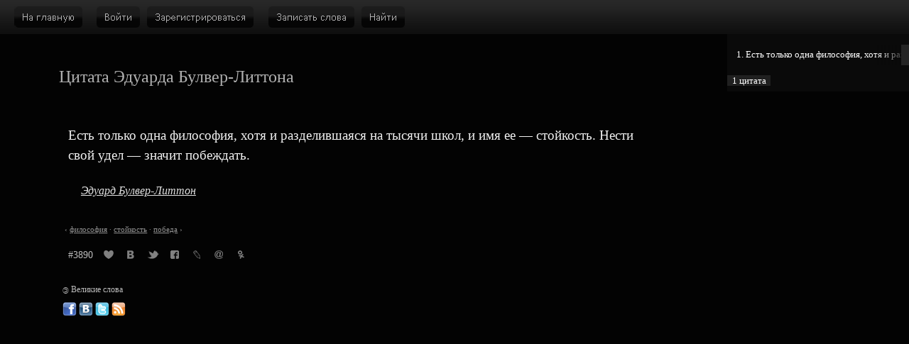

--- FILE ---
content_type: text/html; charset=UTF-8
request_url: https://greatwords.ru/quote/3890/
body_size: 3594
content:
<!DOCTYPE html PUBLIC "-//W3C//DTD XHTML 1.0 Strict//EN" "http://www.w3.org/TR/xhtml1/DTD/xhtml1-strict.dtd">
<html xmlns="http://www.w3.org/1999/xhtml">
<head>
<meta http-equiv="Content-Type" content="text/html; charset=utf-8" />
<link id="style-link" rel="stylesheet" type="text/css" href="/styles/style.css?update1528468726" />
<link rel="shortcut icon" type="image/vnd.microsoft.icon" href="/favicon.ico" />
<link id="rss-link" rel="alternate" type="application/rss+xml" title="Великие слова" href="/rss/" />
<script type="text/javascript" src="/JsHttpRequest/JsHttpRequest.js"></script>
<script type="text/javascript" src="/scripts/scripts.js?update1523927340"></script>
<title>Есть только одна философия, хотя и разделившаяся на тысячи школ,… (Эдуард Булвер-Литтон) — цитаты, афоризмы, высказывания / Великие слова</title>
<meta name="keywords" content="философия, стойкость, победа, цитаты, афоризмы, высказывания">
<meta name="description" content="Есть только одна философия, хотя и разделившаяся на тысячи школ, и имя ее — стойкость. Нести свой удел — значит побеждать. Эдуард Булвер-Литтон. Великие слова.">
<meta property="og:image" content="http://greatwords.ru/images/greatwords.png" />
<meta name='yandex-verification' content='6fbc84bd9c3a80d8' />
<link rel="apple-touch-icon" href="/images/touch-icon.png" />
<script type="text/javascript">

  var _gaq = _gaq || [];
  _gaq.push(['_setAccount', 'UA-8064324-1']);
  _gaq.push(['_trackPageview']);

  (function() {
    var ga = document.createElement('script'); ga.type = 'text/javascript'; ga.async = true;
    ga.src = ('https:' == document.location.protocol ? 'https://ssl' : 'http://www') + '.google-analytics.com/ga.js';
    var s = document.getElementsByTagName('script')[0]; s.parentNode.insertBefore(ga, s);
  })();

</script>
</head>
<body onload="touchInit();">
<img src="/images/greatwords.png" alt="Великие слова" class="illustration-image" />
<!-- Yandex.Metrika counter -->
<script type="text/javascript" >
    (function (d, w, c) {
        (w[c] = w[c] || []).push(function() {
            try {
                w.yaCounter31215341 = new Ya.Metrika({
                    id:31215341,
                    clickmap:true,
                    trackLinks:true,
                    accurateTrackBounce:true,
                    trackHash:true
                });
            } catch(e) { }
        });

        var n = d.getElementsByTagName("script")[0],
            s = d.createElement("script"),
            f = function () { n.parentNode.insertBefore(s, n); };
        s.type = "text/javascript";
        s.async = true;
        s.src = "https://cdn.jsdelivr.net/npm/yandex-metrica-watch/watch.js";

        if (w.opera == "[object Opera]") {
            d.addEventListener("DOMContentLoaded", f, false);
        } else { f(); }
    })(document, window, "yandex_metrika_callbacks");
</script>
<noscript><div><img src="https://mc.yandex.ru/watch/31215341" style="position:absolute; left:-9999px;" alt="" /></div></noscript>
<!-- /Yandex.Metrika counter -->
<div id="fb-root"></div>
<script>(function(d, s, id) {
  var js, fjs = d.getElementsByTagName(s)[0];
  if (d.getElementById(id)) return;
  js = d.createElement(s); js.id = id;
  js.src = "//connect.facebook.net/ru_RU/all.js#xfbml=1";
  fjs.parentNode.insertBefore(js, fjs);
}(document, 'script', 'facebook-jssdk'));</script>
<noscript><div class="loosers">Включите поддержку JavaScript в вашем браузере, чтобы воспользоваться всеми функциями сайта.</div></noscript><div id="load" class="loading"><img id="img-load" src="/images/loading.gif" alt="Идет загрузка…" /></div><div id="fog"></div><div class="errors" id="errors"></div>
<div class="done" id="fdone"></div><div class="header" id="header">

    <div class="nouser buttons" id="buttons">
 	<a href="/" class="button" id="index-button"><img src="/images/buttons.png" alt="На главную" /></a>
<a href="#" onclick="return showAuthorizationForm();" class="button" id="auth-button"><img src="/images/buttons.png" alt="Войти" /></a>
<a href="/#registration" onclick="return showContentByMenuItem('registration');" class="button" id="reg-button"><img src="/images/buttons.png" alt="Зарегистрироваться" /></a>
<a href="/write/" onclick="return showContentByMenuItem('write');" class="button" id="write-button"><img src="/images/buttons.png" alt="Записать слова" /></a>
<a href="/#search" onclick="return showContentByMenuItem('search');" class="button" id="search-button"><img src="/images/buttons.png" alt="Поиск" /></a>    </div>
    <div class="pult" id="pult" >


    </div>

</div><div class="contentheader" id="contentheader">
<h1 class="pageheader">Цитата Эдуарда Булвер-Литтона</h1>
</div>
<div class="content" id="content">
<script type="text/javascript">sclear();</script>
<p class="greatwords" id="quote-p">Есть только одна философия, хотя и разделившаяся на тысячи школ, и имя ее&nbsp;— стойкость. Нести свой удел&nbsp;— значит побеждать.</p>
<h2 class="information" id="info-p"><a href="/a/eduard-bulver-litton.html">Эдуард Булвер-Литтон</a></h2>
<div class="quotetags"><span class="hlaquo">&lsaquo;</span>

<h3 class="keyword"><a href="/t/filosofiya.html">философия</a></h3> &middot; 
<h3 class="keyword"><a href="/t/stoykost.html">стойкость</a></h3> &middot; 
<h3 class="keyword"><a href="/t/pobeda.html">победа</a></h3> &rsaquo;</div><div id="share-div">
    <a href="/quote/3890/" title="Прямая ссылка" class="no-underline">#3890</a>
            <a id="favorites-link" href="#" onclick="return toFavoritesNoUser();" class="share" title="Добавить в избранное"></a>
        <noindex>
        <a rel="nofollow" target="_blank" href="http://vkontakte.ru/share.php?url=http://greatwords.ru/quote/3890/" class="share" id="share-vkontakte" title="Поделиться ВКонтакте"></a>
        <a rel="nofollow" target="_blank" href="http://twitter.com/home?status=Есть только одна философия, хотя и разделившаяся на тысячи школ, и имя ее — стойкость. Нести свой уд http://greatwords.ru/quote/3890" class="share" id="share-twitter" title="Поделиться в Твиттере"></a>
        <a rel="nofollow" target="_blank" href="http://www.facebook.com/sharer.php?u=http://greatwords.ru/quote/3890/" class="share" id="share-facebook" title="Поделиться в Фейсбуке"></a>
        <a rel="nofollow" target="_blank" href="http://www.livejournal.com/update.bml?subject=Великие слова&event=Есть только одна философия, хотя и разделившаяся на тысячи школ, и имя ее — стойкость. Нести свой удел — значит побеждать. Эдуард Булвер-Литтон. http://greatwords.ru/quote/3890/" class="share" id="share-livejournal" title="Поделиться в ЖЖ"></a>
        <a rel="nofollow" target="_blank" href="http://connect.mail.ru/share?share_url=http://greatwords.ru/quote/3890" class="share" id="share-mail" title="Поделиться в Моём Мире"></a>
        <a rel="nofollow" target="_blank" href="http://www.odnoklassniki.ru/dk?st.cmd=addShare&st.s=1&st._surl=http://greatwords.ru/quote/3890&st.comments=Есть только одна философия, хотя и разделившаяся на тысячи школ, и имя ее — стойкость. Нести свой удел — значит побеждать." class="share" id="share-odnoklassniki" title="Поделиться в Одноклассниках"></a>
    </noindex>
</div>

</div>




    <div class="player" id="player">

        <div class="playlist" id="playlist">

            <div class="playlist-feather"></div>

            <div class="playlist-scroll">
                <div class="playlist-scroll-body" id="scroll" style="margin-top: 0px;" onmousedown="setCanDrag();"></div>
            </div>

            <div class="playlist-body" id="playlist-body">

                        <div id="pquote-3890" class="playlist-item playing"><span>1. Есть только одна философия, хотя и разделившаяся на </span></div>
          
        </div>
        </div>
                <div class="playlist-additional" id="playlist-additional"><span>1&nbsp;цитата</span>                                </div>
                    </div>
        <div class="authorization" id="auth-form" style="display: none;">
    <form action="#" method="post" onsubmit="return doAuthorization();">
    	<h3>Логин</h3>
        <div><input type="text" id="auth-login" size="32" class="font14" /></div>

        <h3>Пароль</h3>
        <div><input type="password" id="auth-password" size="32" class="font14 block" /></div>

        <div><input type="submit" id="auth-submit" value="Войти" class="submit" /></div>

        <div class="vspace"><a href="#" onclick="return showResetForm();">Восстановить пароль</a></div>
	</form>
    </div>
    <div class="authorization" id="reset-form" style="display: none;">
    <form action="#" method="post" onsubmit="return doResetPassword();">
    	<h3>Логин</h3>
        <div><input type="text" id="reset-login" size="32" class="font14" /></div>

        <h3>Или почта</h3>
        <div><input type="text" id="reset-email" size="32" class="font14 block" /></div>

        <div><input type="submit" id="reset-submit" value="Восстановить" class="submit" /></div>

        <div class="vspace"><a href="#" onclick="return showAuthorizationForm();">Войти</a></div>
	</form>
    </div>
<script type="text/javascript">clear('');</script>


<div class="footerlink">
<div style="margin-bottom: 10px;"><!--[if lte IE 8]><span style="filter: progid:DXImageTransform.Microsoft.BasicImage(rotation=2); display: inline-block;"><![endif]--><span style="-webkit-transform: rotate(180deg); -moz-transform: rotate(180deg); -o-transform: rotate(180deg); -khtml-transform: rotate(180deg); -ms-transform: rotate(180deg); transform: rotate(180deg); display: inline-block;">©</span><!--[if lte IE 8]></span><![endif]--> Великие слова</div>
<noindex>
<a href="http://facebook.com/greatwords.ru" rel="nofollow" title="Великие слова в Фейсбуке" class="footer-icon facebook-icon">Великие слова в Фейсбуке</a>
<a href="http://vk.com/greatwords_ru" rel="nofollow" title="Великие слова ВКонтакте" class="footer-icon vk-icon">Великие слова ВКонтакте</a>
<a href="http://twitter.com/greatwords" rel="nofollow" title="Великие слова в Твиттере" class="footer-icon twitter-icon">Великие слова в Твиттере</a>
<a href="/rss/" title="Великие слова: RSS" class="footer-icon rss-icon">Великие слова: RSS</a>
</noindex>
</div>
<input type="hidden" id="getpage" value="quote" />
<!--
АИТ
ВЮО
ОНЯ
-->
</body>
</html>

--- FILE ---
content_type: text/plain; charset=UTF-8
request_url: https://greatwords.ru/backend.php?JsHttpRequest=0-xml
body_size: 1467
content:
{"id":"0","js":{"ok":"1","buttons":"\n<a href=\"\/\" class=\"button\" id=\"index-button\"><img src=\"\/images\/buttons.png\" alt=\"\u041d\u0430 \u0433\u043b\u0430\u0432\u043d\u0443\u044e\" \/><\/a>\n<a href=\"\/#registration\" class=\"button\" id=\"reg-button\" onclick=\"return showContentByMenuItem('registration');\"><img src=\"\/images\/buttons.png\" alt=\"\u0417\u0430\u0440\u0435\u0433\u0438\u0441\u0442\u0440\u0438\u0440\u043e\u0432\u0430\u0442\u044c\u0441\u044f\" \/><\/a>\n<a href=\"#\" onclick=\"return showAuthorizationForm();\" class=\"button\" id=\"auth-button\"><img src=\"\/images\/buttons.png\" alt=\"\u0412\u043e\u0439\u0442\u0438\" \/><\/a>\n<a href=\"\/write\/\" class=\"button\" id=\"write-button\" onclick=\"return showContentByMenuItem('write');\"><img src=\"\/images\/buttons.png\" alt=\"\u0417\u0430\u043f\u0438\u0441\u0430\u0442\u044c \u0441\u043b\u043e\u0432\u0430\" \/><\/a>\n<a href=\"\/#search\" class=\"button\" id=\"search-button\" onclick=\"return showContentByMenuItem('search');\"><img src=\"\/images\/buttons.png\" alt=\"\u041f\u043e\u0438\u0441\u043a\" \/><\/a>\n    ","content":"<p class=\"greatwords\">\u0415\u0441\u0442\u044c \u0442\u043e\u043b\u044c\u043a\u043e \u043e\u0434\u043d\u0430 \u0444\u0438\u043b\u043e\u0441\u043e\u0444\u0438\u044f, \u0445\u043e\u0442\u044f \u0438 \u0440\u0430\u0437\u0434\u0435\u043b\u0438\u0432\u0448\u0430\u044f\u0441\u044f \u043d\u0430 \u0442\u044b\u0441\u044f\u0447\u0438 \u0448\u043a\u043e\u043b, \u0438 \u0438\u043c\u044f \u0435\u0435&nbsp;\u2014 \u0441\u0442\u043e\u0439\u043a\u043e\u0441\u0442\u044c. \u041d\u0435\u0441\u0442\u0438 \u0441\u0432\u043e\u0439 \u0443\u0434\u0435\u043b&nbsp;\u2014 \u0437\u043d\u0430\u0447\u0438\u0442 \u043f\u043e\u0431\u0435\u0436\u0434\u0430\u0442\u044c.<\/p>\n<h2 class=\"information\"><a href=\"\/a\/eduard-bulver-litton.html\">\u042d\u0434\u0443\u0430\u0440\u0434 \u0411\u0443\u043b\u0432\u0435\u0440-\u041b\u0438\u0442\u0442\u043e\u043d<\/a><\/h2><div class=\"quotetags\"><span class=\"hlaquo\">&lsaquo;<\/span> \n<h3 class=\"keyword\"><a href=\"\/t\/filosofiya.html\">\u0444\u0438\u043b\u043e\u0441\u043e\u0444\u0438\u044f<\/a><\/h3> &middot; \n<h3 class=\"keyword\"><a href=\"\/t\/stoykost.html\">\u0441\u0442\u043e\u0439\u043a\u043e\u0441\u0442\u044c<\/a><\/h3> &middot; \n<h3 class=\"keyword\"><a href=\"\/t\/pobeda.html\">\u043f\u043e\u0431\u0435\u0434\u0430<\/a><\/h3> &rsaquo;<\/div><div id=\"share-div\">\n    <a href=\"\/quote\/3890\/\" title=\"\u041f\u0440\u044f\u043c\u0430\u044f \u0441\u0441\u044b\u043b\u043a\u0430\" class=\"no-underline\">#3890<\/a> <a href=\"#\" onclick=\"return toFavoritesNoUser();\" class=\"share\" id=\"favorites-link\" title=\"\u0414\u043e\u0431\u0430\u0432\u0438\u0442\u044c \u0432 \u0438\u0437\u0431\u0440\u0430\u043d\u043d\u043e\u0435\"><\/a>\n    <noindex>\n        <a rel=\"nofollow\" target=\"_blank\" href=\"http:\/\/vkontakte.ru\/share.php?url=http:\/\/greatwords.ru\/quote\/3890\/\" class=\"share\" id=\"share-vkontakte\" title=\"\u041f\u043e\u0434\u0435\u043b\u0438\u0442\u044c\u0441\u044f \u0412\u041a\u043e\u043d\u0442\u0430\u043a\u0442\u0435\"><\/a>\n        <a rel=\"nofollow\" target=\"_blank\" href=\"http:\/\/twitter.com\/home?status=\u0415\u0441\u0442\u044c \u0442\u043e\u043b\u044c\u043a\u043e \u043e\u0434\u043d\u0430 \u0444\u0438\u043b\u043e\u0441\u043e\u0444\u0438\u044f, \u0445\u043e\u0442\u044f \u0438 \u0440\u0430\u0437\u0434\u0435\u043b\u0438\u0432\u0448\u0430\u044f\u0441\u044f \u043d\u0430 \u0442\u044b\u0441\u044f\u0447\u0438 \u0448\u043a\u043e\u043b, \u0438 \u0438\u043c\u044f \u0435\u0435 \u2014 \u0441\u0442\u043e\u0439\u043a\u043e\u0441\u0442\u044c. \u041d\u0435\u0441\u0442\u0438 \u0441\u0432\u043e\u0439 \u0443\u0434 http:\/\/greatwords.ru\/quote\/3890\" class=\"share\" id=\"share-twitter\" title=\"\u041f\u043e\u0434\u0435\u043b\u0438\u0442\u044c\u0441\u044f \u0432 \u0422\u0432\u0438\u0442\u0442\u0435\u0440\u0435\"><\/a>\n        <a rel=\"nofollow\" target=\"_blank\" href=\"http:\/\/www.facebook.com\/sharer.php?u=http:\/\/greatwords.ru\/quote\/3890\/\" class=\"share\" id=\"share-facebook\" title=\"\u041f\u043e\u0434\u0435\u043b\u0438\u0442\u044c\u0441\u044f \u0432 \u0424\u0435\u0439\u0441\u0431\u0443\u043a\u0435\"><\/a>\n        <a rel=\"nofollow\" target=\"_blank\" href=\"http:\/\/www.livejournal.com\/update.bml?subject=\u0412\u0435\u043b\u0438\u043a\u0438\u0435 \u0441\u043b\u043e\u0432\u0430&event=\u0415\u0441\u0442\u044c \u0442\u043e\u043b\u044c\u043a\u043e \u043e\u0434\u043d\u0430 \u0444\u0438\u043b\u043e\u0441\u043e\u0444\u0438\u044f, \u0445\u043e\u0442\u044f \u0438 \u0440\u0430\u0437\u0434\u0435\u043b\u0438\u0432\u0448\u0430\u044f\u0441\u044f \u043d\u0430 \u0442\u044b\u0441\u044f\u0447\u0438 \u0448\u043a\u043e\u043b, \u0438 \u0438\u043c\u044f \u0435\u0435 \u2014 \u0441\u0442\u043e\u0439\u043a\u043e\u0441\u0442\u044c. \u041d\u0435\u0441\u0442\u0438 \u0441\u0432\u043e\u0439 \u0443\u0434\u0435\u043b \u2014 \u0437\u043d\u0430\u0447\u0438\u0442 \u043f\u043e\u0431\u0435\u0436\u0434\u0430\u0442\u044c. \u042d\u0434\u0443\u0430\u0440\u0434 \u0411\u0443\u043b\u0432\u0435\u0440-\u041b\u0438\u0442\u0442\u043e\u043d. http:\/\/greatwords.ru\/quote\/3890\/\" class=\"share\" id=\"share-livejournal\" title=\"\u041f\u043e\u0434\u0435\u043b\u0438\u0442\u044c\u0441\u044f \u0432 \u0416\u0416\"><\/a>\n        <a rel=\"nofollow\" target=\"_blank\" href=\"http:\/\/connect.mail.ru\/share?share_url=http:\/\/greatwords.ru\/quote\/3890\" class=\"share\" id=\"share-mail\" title=\"\u041f\u043e\u0434\u0435\u043b\u0438\u0442\u044c\u0441\u044f \u0432 \u041c\u043e\u0451\u043c \u041c\u0438\u0440\u0435\"><\/a>\n        <a rel=\"nofollow\" target=\"_blank\" href=\"http:\/\/www.odnoklassniki.ru\/dk?st.cmd=addShare&st.s=1&st._surl=http:\/\/greatwords.ru\/quote\/3890&st.comments=\u0415\u0441\u0442\u044c \u0442\u043e\u043b\u044c\u043a\u043e \u043e\u0434\u043d\u0430 \u0444\u0438\u043b\u043e\u0441\u043e\u0444\u0438\u044f, \u0445\u043e\u0442\u044f \u0438 \u0440\u0430\u0437\u0434\u0435\u043b\u0438\u0432\u0448\u0430\u044f\u0441\u044f \u043d\u0430 \u0442\u044b\u0441\u044f\u0447\u0438 \u0448\u043a\u043e\u043b, \u0438 \u0438\u043c\u044f \u0435\u0435 \u2014 \u0441\u0442\u043e\u0439\u043a\u043e\u0441\u0442\u044c. \u041d\u0435\u0441\u0442\u0438 \u0441\u0432\u043e\u0439 \u0443\u0434\u0435\u043b \u2014 \u0437\u043d\u0430\u0447\u0438\u0442 \u043f\u043e\u0431\u0435\u0436\u0434\u0430\u0442\u044c.\" class=\"share\" id=\"share-odnoklassniki\" title=\"\u041f\u043e\u0434\u0435\u043b\u0438\u0442\u044c\u0441\u044f \u0432 \u041e\u0434\u043d\u043e\u043a\u043b\u0430\u0441\u0441\u043d\u0438\u043a\u0430\u0445\"><\/a>\n    <\/noindex>\n<\/div>","player":"<div class=\"playlist\" id=\"playlist\">\n<div class=\"playlist-feather\"><\/div>\n<div class=\"playlist-scroll\"><div class=\"playlist-scroll-body\" id=\"scroll\" style=\"margin-top: 0px;\" onmousedown=\"setCanDrag();\"><\/div><\/div>\n<div class=\"playlist-body\" id=\"playlist-body\">  <div id=\"pquote-3890\" class=\"playlist-item playing\"><span>1. \u0415\u0441\u0442\u044c \u0442\u043e\u043b\u044c\u043a\u043e \u043e\u0434\u043d\u0430 \u0444\u0438\u043b\u043e\u0441\u043e\u0444\u0438\u044f, \u0445\u043e\u0442\u044f \u0438 \u0440\u0430\u0437\u0434\u0435\u043b\u0438\u0432\u0448\u0430\u044f\u0441\u044f \u043d\u0430 <\/span><\/div><\/div><\/div><div class=\"playlist-additional\" id=\"playlist-additional\"><span>1&nbsp;\u0446\u0438\u0442\u0430\u0442\u0430<\/span><\/div>","pult":"","first_quote_id":"3890","player-height":"22","style":"\/styles\/style.css","need_update_playlist":""},"text":""}